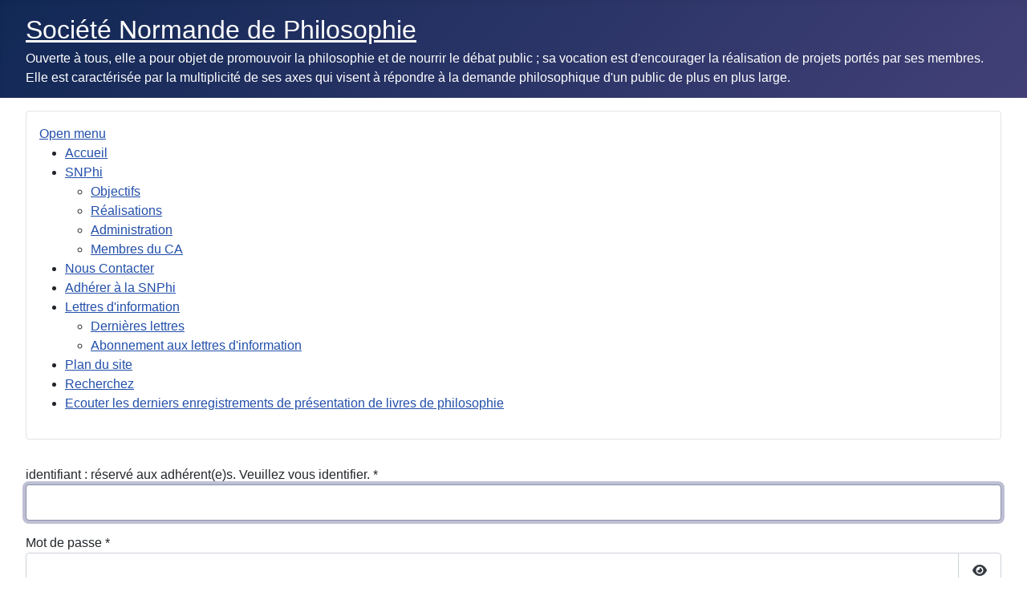

--- FILE ---
content_type: text/html; charset=utf-8
request_url: https://www.snphi.org/index.php/component/users/login?return=aHR0cHM6Ly93d3cuc25waGkub3JnL2luZGV4LnBocD92aWV3PWFydGljbGUmaWQ9NDM5OmxpbW1vcmFsaXNtZS1ldC1sYS1waGlsb3NvcGhpZS1kZS1sYXZlbmlyLXNlbG9uLW5pZXR6c2NoZS1lbnJlZ2lzdHJlbWVudC1kZS1sYS1jb25mZXJlbmNlJmNhdGlkPTk=&amp;Itemid=101
body_size: 31320
content:
<!DOCTYPE html>
<html lang="fr-fr" dir="ltr">

<head>
    <meta charset="utf-8">
	<meta name="viewport" content="width=device-width, initial-scale=1">
	<meta name="description" content="La  Société Normande de Philosophie a été créée en Janvier 2006 à l'initiative de professeurs de philosophie normands.">
	<meta name="generator" content="Joomla! - Open Source Content Management">
	<title>Accueil</title>
	<link href="/media/templates/site/cassiopeia/images/joomla-favicon.svg" rel="icon" type="image/svg+xml">
	<link href="/media/templates/site/cassiopeia/images/favicon.ico" rel="alternate icon" type="image/vnd.microsoft.icon">
	<link href="/media/templates/site/cassiopeia/images/joomla-favicon-pinned.svg" rel="mask-icon" color="#000">

    <link href="/media/system/css/joomla-fontawesome.min.css?3a7acf" rel="lazy-stylesheet"><noscript><link href="/media/system/css/joomla-fontawesome.min.css?3a7acf" rel="stylesheet"></noscript>
	<link href="/media/plg_system_webauthn/css/button.min.css?3a7acf" rel="stylesheet">
	<link href="/media/templates/site/cassiopeia/css/template.min.css?3a7acf" rel="stylesheet">
	<link href="/media/templates/site/cassiopeia/css/global/colors_standard.min.css?3a7acf" rel="stylesheet">
	<link href="/media/templates/site/cassiopeia/css/vendor/joomla-custom-elements/joomla-alert.min.css?0.4.1" rel="stylesheet">
	<link href="/media/plg_system_jcemediabox/css/jcemediabox.min.css?7d30aa8b30a57b85d658fcd54426884a" rel="stylesheet">
	<link href="https://www.snphi.org/plugins/content/addtoany/addtoany.css" rel="stylesheet">
	<link href="/modules/mod_maximenuck/themes/custom/css/maximenuck_maximenuck131.css" rel="stylesheet">
	<style>:root {
		--hue: 214;
		--template-bg-light: #f0f4fb;
		--template-text-dark: #495057;
		--template-text-light: #ffffff;
		--template-link-color: var(--link-color);
		--template-special-color: #001B4C;
		
	}</style>

    <script type="application/json" class="joomla-script-options new">{"joomla.jtext":{"PLG_SYSTEM_WEBAUTHN_ERR_CANNOT_FIND_USERNAME":"Impossible de trouver le champ nom d'utilisateur dans le module de connexion. Désolé, l'authentification sans mot de passe ne fonctionnera pas sur ce site, à moins que vous n'utilisiez un autre module de connexion.","PLG_SYSTEM_WEBAUTHN_ERR_EMPTY_USERNAME":"Vous devez saisir votre nom d'utilisateur (mais PAS votre mot de passe) avant de cliquer sur le bouton Clé d'accès.","PLG_SYSTEM_WEBAUTHN_ERR_INVALID_USERNAME":"Le nom d'utilisateur spécifié ne correspond pas à un compte utilisateur de ce site ayant activé la connexion sans mot de passe.","JFIELD_PASSWORD_INDICATE_INCOMPLETE":"Le mot de passe ne répond pas aux exigences du site.","JFIELD_PASSWORD_INDICATE_COMPLETE":"Mot de passe accepté","JSHOWPASSWORD":"Afficher le mot de passe","JHIDEPASSWORD":"Masquer le mot de passe","ERROR":"Erreur","MESSAGE":"Message","NOTICE":"Annonce","WARNING":"Alerte","JCLOSE":"Fermer","JOK":"OK","JOPEN":"Ouvrir","JLIB_FORM_CONTAINS_INVALID_FIELDS":"Le formulaire ne peut pas être soumis, car certaines données requises ne sont pas complétées. <br>Veuillez corriger les champs indiqués puis essayez à nouveau.","JLIB_FORM_FIELD_REQUIRED_VALUE":"Veuillez compléter ce champ","JLIB_FORM_FIELD_REQUIRED_CHECK":"Une des options doit être sélectionnée","JLIB_FORM_FIELD_INVALID_VALUE":"Cette valeur n'est pas valide"},"system.paths":{"root":"","rootFull":"https:\/\/www.snphi.org\/","base":"","baseFull":"https:\/\/www.snphi.org\/"},"csrf.token":"19aef3e2deff491cc9014ca664bcbdf1","system.keepalive":{"interval":3600000,"uri":"\/index.php\/component\/ajax\/?format=json"}}</script>
	<script src="/media/system/js/core.min.js?a3d8f8"></script>
	<script src="/media/system/js/keepalive.min.js?08e025" type="module"></script>
	<script src="/media/system/js/fields/validate.min.js?75ac5d" type="module"></script>
	<script src="/media/system/js/fields/passwordview.min.js?61f142" defer></script>
	<script src="/media/vendor/jquery/js/jquery.min.js?3.7.1"></script>
	<script src="/media/legacy/js/jquery-noconflict.min.js?504da4"></script>
	<script src="/media/templates/site/cassiopeia/js/template.min.js?3a7acf" type="module"></script>
	<script src="/media/mod_menu/js/menu.min.js?3a7acf" type="module"></script>
	<script src="/media/system/js/messages.min.js?9a4811" type="module"></script>
	<script src="/media/plg_system_webauthn/js/login.min.js?3a7acf" defer></script>
	<script src="/media/plg_system_jcemediabox/js/jcemediabox.min.js?7d30aa8b30a57b85d658fcd54426884a"></script>
	<script src="https://static.addtoany.com/menu/page.js" defer></script>
	<script src="/modules/mod_maximenuck/assets/maximenuck.min.js?ver=10.1.11"></script>
	<script>jQuery(document).ready(function(){WfMediabox.init({"base":"\/","theme":"standard","width":"","height":"","lightbox":0,"shadowbox":0,"icons":1,"overlay":1,"overlay_opacity":0.8000000000000000444089209850062616169452667236328125,"overlay_color":"#000000","transition_speed":500,"close":2,"labels":{"close":"Fermer","next":"Suivant","previous":"Pr\u00e9c\u00e9dent","cancel":"Annuler","numbers":"{{numbers}}","numbers_count":"{{current}} sur {{total}}","download":"T\u00e9l\u00e9charger"},"swipe":true,"expand_on_click":true});});</script>
	<script>jQuery(document).ready(function(){new Maximenuck('#maximenuck131', {fxtransition : 'linear',dureeIn : 0,dureeOut : 500,menuID : 'maximenuck131',testoverflow : '0',orientation : 'horizontal',behavior : 'mouseover',opentype : 'open',fxdirection : 'normal',directionoffset1 : '30',directionoffset2 : '30',showactivesubitems : '0',ismobile : 0,menuposition : '0',effecttype : 'dropdown',topfixedeffect : '1',topfixedoffset : '',topfixedoffsetboth : '0',clickclose : '0',closeclickoutside : '0',clicktoggler : '0',fxduration : 500});});</script>

<!-- Matomo -->
<script>
  var _paq = window._paq = window._paq || [];
  /* tracker methods like "setCustomDimension" should be called before "trackPageView" */
  _paq.push(['trackPageView']);
  _paq.push(['enableLinkTracking']);
  (function() {
    var u="//snphi.org/analytics/";
    _paq.push(['setTrackerUrl', u+'matomo.php']);
    _paq.push(['setSiteId', '1']);
    var d=document, g=d.createElement('script'), s=d.getElementsByTagName('script')[0];
    g.async=true; g.src=u+'matomo.js'; s.parentNode.insertBefore(g,s);
  })();
</script>
<!-- End Matomo Code -->
	<link rel="stylesheet" href="/plugins/system/tooltipgc/assets/tooltipgc.css" type="text/css" media="screen" />
	<script src="/plugins/system/tooltipgc/assets/tooltipgc.js" type="text/javascript"></script>
	<script type="text/javascript">
	jQuery(document).ready(function($){new Tooltipgc($('.infotip'), { fxtransition: 'linear', fxduration: 300, dureebulle: 500, ismobile: 0, opacite: 0.8 }); }); 
	</script>
	<style type="text/css">.tooltipgc_tooltip {padding: 5px;border: #efefef 1px solid;-moz-border-radius: 5px 5px 5px 5px;-webkit-border-radius: 5px 5px 5px 5px;border-radius: 5px 5px 5px 5px;background: rgba(240,240,240,0.01);background: -moz-linear-gradient(top, #f0f0f0, #e3e3e3);background: -webkit-gradient(linear, 0% 0%, 0% 100%, from(#f0f0f0), to(#e3e3e3));margin: 0px 0 0 0px;-moz-box-shadow: 00px 0px 3px 0px #444444;-webkit-box-shadow: 00px 0px 3px 0px #444444;box-shadow: 00px 0px 3px 0px #444444;}
	</style>
</head>

<body class="site com_users wrapper-fluid view-login no-layout no-task has-sidebar-right">
    <header class="header container-header full-width">

        
        
                    <div class="grid-child">
                <div class="navbar-brand">
                    <a class="brand-logo" href="/">
                        <span title="Société Normande de Philosophie">Société Normande de Philosophie</span>                    </a>
                                            <div class="site-description">Ouverte à tous, elle a pour objet de promouvoir la philosophie et de nourrir le débat public ; sa vocation est d&#039;encourager la réalisation de projets portés par ses membres. Elle est caractérisée par la multiplicité de ses axes qui visent à répondre à la demande philosophique d&#039;un public de plus en plus large.</div>
                                    </div>
            </div>
        
            </header>

    <div class="site-grid">
        
        
        
        
        <div class="grid-child container-component">
            
            <div class="main-top card ">
        <div class="card-body">
                <!-- debut Maximenu CK -->
	<div class="maximenuckh ltr" id="maximenuck131" style="z-index:10;">
			<label for="maximenuck131-maximenumobiletogglerck" class="maximenumobiletogglericonck" style="display:none;">&#x2261;</label><a href="#" class="maximenuck-toggler-anchor" aria-label="Open menu" >Open menu</a><input id="maximenuck131-maximenumobiletogglerck" class="maximenumobiletogglerck" type="checkbox" style="display:none;"/>			<ul class=" maximenuck">
				<li data-level="1" class="maximenuck item101 current active first level1 " style="z-index : 12000;" ><a aria-current="page"  data-hover="Accueil" class="maximenuck " href="/index.php" data-align="top"><span class="titreck"  data-hover="Accueil"><span class="titreck-text"><span class="titreck-title">Accueil</span></span></span></a>
		</li><li data-level="1" class="maximenuck item139 parent level1 " style="z-index : 11999;" ><a aria-haspopup="true"  data-hover="SNPhi" class="maximenuck " href="/index.php/snphi" data-align="top"><span class="titreck"  data-hover="SNPhi"><span class="titreck-text"><span class="titreck-title">SNPhi</span></span></span></a>
	<div class="floatck" style=""><div class="maxidrop-main" style=""><div class="maximenuck2 first " >
	<ul class="maximenuck2"><li data-level="2" class="maximenuck item133 first level2 " style="z-index : 11998;" ><a  data-hover="Objectifs" class="maximenuck " href="/index.php/snphi/objectifs" data-align="top"><span class="titreck"  data-hover="Objectifs"><span class="titreck-text"><span class="titreck-title">Objectifs</span></span></span></a>
		</li><li data-level="2" class="maximenuck item134 level2 " style="z-index : 11997;" ><a  data-hover="Réalisations" class="maximenuck " href="/index.php/snphi/realisations" data-align="top"><span class="titreck"  data-hover="Réalisations"><span class="titreck-text"><span class="titreck-title">Réalisations</span></span></span></a>
		</li><li data-level="2" class="maximenuck item1666 level2 " style="z-index : 11996;" ><a  data-hover="Administration" class="maximenuck " href="/index.php/snphi/administration" data-align="top"><span class="titreck"  data-hover="Administration"><span class="titreck-text"><span class="titreck-title">Administration</span></span></span></a>
		</li><li data-level="2" class="maximenuck item1693 last level2 " style="z-index : 11995;" ><a  data-hover="Membres du CA" class="maximenuck " href="/index.php/snphi/membres-du-ca" data-align="top"><span class="titreck"  data-hover="Membres du CA"><span class="titreck-text"><span class="titreck-title">Membres du CA</span></span></span></a>
	</li>
	</ul>
	</div></div></div>
	</li><li data-level="1" class="maximenuck item203 level1 " style="z-index : 11994;" ><a  data-hover="Nous Contacter" class="maximenuck " href="/index.php/nous-contacter" data-align="top"><span class="titreck"  data-hover="Nous Contacter"><span class="titreck-text"><span class="titreck-title">Nous Contacter</span></span></span></a>
		</li><li data-level="1" class="maximenuck item529 level1 " style="z-index : 11993;" ><a  data-hover="Adhérer à la SNPhi" class="maximenuck " href="/index.php/bulletin-dadhesion-2025" data-align="top"><span class="titreck"  data-hover="Adhérer à la SNPhi"><span class="titreck-text"><span class="titreck-title">Adhérer à la SNPhi</span></span></span></a>
		</li><li data-level="1" class="maximenuck item175 parent level1 " style="z-index : 11992;" ><a aria-haspopup="true"  data-hover="Lettres d'information" class="maximenuck " href="/index.php/lettres-d-information/archive/listing" data-align="top"><span class="titreck"  data-hover="Lettres d'information"><span class="titreck-text"><span class="titreck-title">Lettres d'information</span></span></span></a>
	<div class="floatck" style=""><div class="maxidrop-main" style=""><div class="maximenuck2 first " >
	<ul class="maximenuck2"><li data-level="2" class="maximenuck item1667 first level2 " style="z-index : 11991;" ><a  data-hover="Dernières lettres" class="maximenuck " href="/index.php/lettres-d-information/dernieres-lettres/archive/listing" data-align="top"><span class="titreck"  data-hover="Dernières lettres"><span class="titreck-text"><span class="titreck-title">Dernières lettres</span></span></span></a>
		</li><li data-level="2" class="maximenuck item1593 last level2 " style="z-index : 11990;" ><a  data-hover="Abonnement aux lettres d'information" class="maximenuck " href="/index.php/lettres-d-information/abonnement-aux-lettres-d-information/frontusers/profile" data-align="top"><span class="titreck"  data-hover="Abonnement aux lettres d'information"><span class="titreck-text"><span class="titreck-title">Abonnement aux lettres d'information</span></span></span></a>
	</li>
	</ul>
	</div></div></div>
	</li><li data-level="1" class="maximenuck item222 level1 " style="z-index : 11989;" ><a  data-hover="Plan du site" class="maximenuck " href="https://snphi.org/index.php/component/osmap/?view=html&amp;id=1" data-align="top"><span class="titreck"  data-hover="Plan du site"><span class="titreck-text"><span class="titreck-title">Plan du site</span></span></span></a>
		</li><li data-level="1" class="maximenuck item1984 level1 " style="z-index : 11988;" ><a  data-hover="Recherchez" class="maximenuck " href="/index.php/recherchez" data-align="top"><span class="titreck"  data-hover="Recherchez"><span class="titreck-text"><span class="titreck-title">Recherchez</span></span></span></a>
		</li><li data-level="1" class="maximenuck item2708 last level1 " style="z-index : 11987;" ><a  data-hover="Ecouter les derniers enregistrements de présentation de livres de philosophie" class="maximenuck " href="/index.php/ecouter-les-derniers-enregistrements-de-presentation-de-livres-de-philosophie" data-align="top"><span class="titreck"  data-hover="Ecouter les derniers enregistrements de présentation de livres de philosophie"><span class="titreck-text"><span class="titreck-title">Ecouter les derniers enregistrements de présentation de livres de philosophie</span></span></span></a></li>            </ul>
    </div>
    <!-- fin maximenuCK -->
    </div>
</div>

            <div id="system-message-container" aria-live="polite"></div>

            <main>
                <div class="com-users-login login">
    
    
        
        
    
    <form action="/index.php/component/users/login?return=aHR0cHM6Ly93d3cuc25waGkub3JnL2luZGV4LnBocD92aWV3PWFydGljbGUmaWQ9NDM5OmxpbW1vcmFsaXNtZS1ldC1sYS1waGlsb3NvcGhpZS1kZS1sYXZlbmlyLXNlbG9uLW5pZXR6c2NoZS1lbnJlZ2lzdHJlbWVudC1kZS1sYS1jb25mZXJlbmNlJmNhdGlkPTk=&amp;Itemid=101&amp;task=user.login" method="post" id="com-users-login__form" class="com-users-login__form form-validate form-horizontal well">

        <fieldset>
            <div class="control-group com-users-login__input">
            <div class="control-label"><label id="username-lbl" for="username" class="required">
    identifiant : réservé aux adhérent(e)s. Veuillez vous identifier.<span class="star" aria-hidden="true">&#160;*</span></label>
</div>
        <div class="controls">
        

    
    <input
        type="text"
        name="username"
        id="username"
        value=""
                class="form-control validate-username required" size="25"         required autocomplete="username" autofocus     >

    

            </div>
</div>
<div class="control-group com-users-login__input">
            <div class="control-label"><label id="password-lbl" for="password" class="required">
    Mot de passe<span class="star" aria-hidden="true">&#160;*</span></label>
</div>
        <div class="controls">
        
<div class="password-group">
    <div class="input-group">
        <input
            type="password"
            name="password"
            id="password"
            value=""
             autocomplete="current-password" class="form-control required"    size="25" maxlength="99" required  data-min-length="8"      >
                <button type="button" class="btn btn-secondary input-password-toggle">
            <span class="icon-eye icon-fw" aria-hidden="true"></span>
            <span class="visually-hidden">Afficher le mot de passe</span>
        </button>
            </div>
</div>            </div>
</div>

                            <div class="com-users-login__remember">
                    <div class="form-check">
                        <input class="form-check-input" id="remember" type="checkbox" name="remember" value="yes">
                        <label class="form-check-label" for="remember">
                            Se rappeler de moi                        </label>
                    </div>
                </div>
            
                            <div class="com-users-login__submit control-group">
                    <div class="controls">
                        <button type="button"
                                class="btn btn-secondary w-100 plg_system_webauthn_login_button"
                                                                    data-webauthn-form="com-users-login__form"
                                                                                                title="Connexion avec clé d'accès"
                                id="plg_system_webauthn-bFCokcOSWg1k-D1mkDy4S"
                        >
                                                            <svg aria-hidden="true" id="Passkey" xmlns="http://www.w3.org/2000/svg" viewBox="0 0 24 24"><g id="icon-passkey"><circle id="icon-passkey-head" cx="10.5" cy="6" r="4.5"/><path id="icon-passkey-key" d="M22.5,10.5a3.5,3.5,0,1,0-5,3.15V19L19,20.5,21.5,18,20,16.5,21.5,15l-1.24-1.24A3.5,3.5,0,0,0,22.5,10.5Zm-3.5,0a1,1,0,1,1,1-1A1,1,0,0,1,19,10.5Z"/><path id="icon-passkey-body" d="M14.44,12.52A6,6,0,0,0,12,12H9a6,6,0,0,0-6,6v2H16V14.49A5.16,5.16,0,0,1,14.44,12.52Z"/></g></svg>
                                                        Connexion avec clé d'accès                        </button>
                    </div>
                </div>
            
            <div class="com-users-login__submit control-group">
                <div class="controls">
                    <button type="submit" class="btn btn-primary">
                        Connexion                    </button>
                </div>
            </div>

                        <input type="hidden" name="return" value="aHR0cHM6Ly93d3cuc25waGkub3JnL2luZGV4LnBocD92aWV3PWFydGljbGUmaWQ9NDM5OmxpbW1vcmFsaXNtZS1ldC1sYS1waGlsb3NvcGhpZS1kZS1sYXZlbmlyLXNlbG9uLW5pZXR6c2NoZS1lbnJlZ2lzdHJlbWVudC1kZS1sYS1jb25mZXJlbmNlJmNhdGlkPTk=">
            <input type="hidden" name="19aef3e2deff491cc9014ca664bcbdf1" value="1">        </fieldset>
    </form>
    <div class="com-users-login__options list-group">
        <a class="com-users-login__reset list-group-item" href="/index.php/component/users/reset?Itemid=101">
            Mot de passe perdu&nbsp;?        </a>
        <a class="com-users-login__remind list-group-item" href="/index.php/component/users/remind?Itemid=101">
            Identifiant perdu&#160;?        </a>
            </div>
</div>

            </main>
            
        </div>

                    <div class="grid-child container-sidebar-right">
                <div class="sidebar-right card ">
            <h6 class="card-header ">Connexion</h6>        <div class="card-body">
                <form id="login-form-16" class="mod-login" action="/index.php/component/users/login?return=aHR0cHM6Ly93d3cuc25waGkub3JnL2luZGV4LnBocD92aWV3PWFydGljbGUmaWQ9NDM5OmxpbW1vcmFsaXNtZS1ldC1sYS1waGlsb3NvcGhpZS1kZS1sYXZlbmlyLXNlbG9uLW5pZXR6c2NoZS1lbnJlZ2lzdHJlbWVudC1kZS1sYS1jb25mZXJlbmNlJmNhdGlkPTk=&amp;Itemid=101" method="post">

            <div class="mod-login__pretext pretext">
            <p>La consultation du site est libre. Toutefois, pour accéder aux articles réservés aux Adhérent(e)s, à jour, et à vos données personnelles, veuillez compléter les champs ci-après avec "l'identifiant" et "le mot de passe" qui vous ont été communiqués, lors de votre adhésion. En cas de difficultés d'accès, aller à l'onglet "Nous contacter".</p>
        </div>
    
    <div class="mod-login__userdata userdata">
        <div class="mod-login__username form-group">
                            <div class="input-group">
                    <input id="modlgn-username-16" type="text" name="username" class="form-control" autocomplete="username" placeholder="Identifiant">
                    <label for="modlgn-username-16" class="visually-hidden">Identifiant</label>
                    <span class="input-group-text" title="Identifiant">
                        <span class="icon-user icon-fw" aria-hidden="true"></span>
                    </span>
                </div>
                    </div>

        <div class="mod-login__password form-group">
                            <div class="input-group">
                    <input id="modlgn-passwd-16" type="password" name="password" autocomplete="current-password" class="form-control" placeholder="Mot de passe">
                    <label for="modlgn-passwd-16" class="visually-hidden">Mot de passe</label>
                    <button type="button" class="btn btn-secondary input-password-toggle">
                        <span class="icon-eye icon-fw" aria-hidden="true"></span>
                        <span class="visually-hidden">Afficher le mot de passe</span>
                    </button>
                </div>
                    </div>

                    <div class="mod-login__remember form-group">
                <div id="form-login-remember-16" class="form-check">
                    <input type="checkbox" name="remember" class="form-check-input" value="yes" id="form-login-input-remember-16">
                    <label class="form-check-label" for="form-login-input-remember-16">
                        Maintenir la connexion                    </label>
                </div>
            </div>
        
                    <div class="mod-login__submit form-group">
                <button type="button"
                        class="btn btn-secondary w-100 plg_system_webauthn_login_button"
                                                    data-webauthn-form="login-form-16"
                                                                        title="Connexion avec clé d'accès"
                        id="plg_system_webauthn-WMygmNjmBo29-rtcC84Zy"
                        >
                                            <svg aria-hidden="true" id="Passkey" xmlns="http://www.w3.org/2000/svg" viewBox="0 0 24 24"><g id="icon-passkey"><circle id="icon-passkey-head" cx="10.5" cy="6" r="4.5"/><path id="icon-passkey-key" d="M22.5,10.5a3.5,3.5,0,1,0-5,3.15V19L19,20.5,21.5,18,20,16.5,21.5,15l-1.24-1.24A3.5,3.5,0,0,0,22.5,10.5Zm-3.5,0a1,1,0,1,1,1-1A1,1,0,0,1,19,10.5Z"/><path id="icon-passkey-body" d="M14.44,12.52A6,6,0,0,0,12,12H9a6,6,0,0,0-6,6v2H16V14.49A5.16,5.16,0,0,1,14.44,12.52Z"/></g></svg>
                                        Connexion avec clé d'accès                </button>
            </div>
        
        <div class="mod-login__submit form-group">
            <button type="submit" name="Submit" class="btn btn-primary w-100">Connexion</button>
        </div>

                    <ul class="mod-login__options list-unstyled">
                <li>
                    <a href="/index.php/component/users/reset?Itemid=101">
                    Mot de passe perdu&nbsp;?</a>
                </li>
                <li>
                    <a href="/index.php/component/users/remind?Itemid=101">
                    Identifiant perdu&#160;?</a>
                </li>
                            </ul>
        <input type="hidden" name="option" value="com_users">
        <input type="hidden" name="task" value="user.login">
        <input type="hidden" name="return" value="aW5kZXgucGhwP0l0ZW1pZD0xMDE=">
        <input type="hidden" name="19aef3e2deff491cc9014ca664bcbdf1" value="1">    </div>
    </form>
    </div>
</div>
<div class="sidebar-right card ">
            <h3 class="card-header ">Derniers articles</h3>        <div class="card-body">
                <ul class="mod-articleslatest latestnews mod-list">
    <li itemscope itemtype="https://schema.org/Article">
        <a href="/index.php/component/users/login?Itemid=101" itemprop="url">
            <span itemprop="name">
                Yoga et philosophie            </span>
        </a>
    </li>
    <li itemscope itemtype="https://schema.org/Article">
        <a href="/index.php/component/users/login?Itemid=101" itemprop="url">
            <span itemprop="name">
                La métaphysique de l'amour de Jules Lagneau             </span>
        </a>
    </li>
    <li itemscope itemtype="https://schema.org/Article">
        <a href="/index.php/component/users/login?Itemid=101" itemprop="url">
            <span itemprop="name">
                L'énigme de la conversion des forts selon Nietzsche : Conférence enregistrée d'Edouard Jean            </span>
        </a>
    </li>
    <li itemscope itemtype="https://schema.org/Article">
        <a href="/index.php/component/users/login?Itemid=101" itemprop="url">
            <span itemprop="name">
                Phénoménologie de la honte (Enregistrement)            </span>
        </a>
    </li>
    <li itemscope itemtype="https://schema.org/Article">
        <a href="/index.php/presentation-de-livres-contemporains-de-philosophie-annonces-enregistrements/460-le-tramway-qui-tue" itemprop="url">
            <span itemprop="name">
                Le tramway qui tue            </span>
        </a>
    </li>
    <li itemscope itemtype="https://schema.org/Article">
        <a href="/index.php/component/users/login?Itemid=101" itemprop="url">
            <span itemprop="name">
                Qu'est-ce que la déconstruction ? Conférence de Romain Vielfaure (enregistrement)            </span>
        </a>
    </li>
    <li itemscope itemtype="https://schema.org/Article">
        <a href="/index.php/component/users/login?Itemid=101" itemprop="url">
            <span itemprop="name">
                Suis-je libre de vouloir ce que je veux ? Descartes et Spinoza par Basile Malandain (24 avril 2025). Texte            </span>
        </a>
    </li>
    <li itemscope itemtype="https://schema.org/Article">
        <a href="/index.php/conferences/457-conference-suis-je-libre-de-vouloir-de-que-je-veux-descartes-et-spinoza" itemprop="url">
            <span itemprop="name">
                Conférence : Suis-je libre de vouloir ce que je veux ? Descartes et Spinoza, par Basile Malandain (Conférence enregistrée)            </span>
        </a>
    </li>
    <li itemscope itemtype="https://schema.org/Article">
        <a href="/index.php/presentation-de-livres-contemporains-de-philosophie-annonces-enregistrements/456-presentation-ecrite-et-orale-dethnographies-des-mondes-a-venir" itemprop="url">
            <span itemprop="name">
                Présentation écrite et orale d'Ethnographies des mondes à venir             </span>
        </a>
    </li>
    <li itemscope itemtype="https://schema.org/Article">
        <a href="/index.php/component/users/login?Itemid=101" itemprop="url">
            <span itemprop="name">
                Assemblée générale 2024 du 22 mars 2025            </span>
        </a>
    </li>
    <li itemscope itemtype="https://schema.org/Article">
        <a href="/index.php/component/users/login?Itemid=101" itemprop="url">
            <span itemprop="name">
                L'École de Francfort : lutter contre "l'injustice prédominante" dans une Théorie critique de la société par Pierre Duval            </span>
        </a>
    </li>
    <li itemscope itemtype="https://schema.org/Article">
        <a href="/index.php/presentation-de-livres-contemporains-de-philosophie-annonces-enregistrements/453-la-parole-du-mille-pattes-de-jean-paul-jouary-enregistrement" itemprop="url">
            <span itemprop="name">
                La parole du mille-pattes de Jean-Paul Jouary (enregistrement)            </span>
        </a>
    </li>
</ul>
    </div>
</div>
<div class="sidebar-right card ">
            <h6 class="card-header "><span class="infotip" id="tooltipgc176974634167884" data-params="time=300|delayOut=500|offsetx=0|offsety=0">Partager des articles <span class="tooltipgc_tooltip" data-width="150" style="width:150px;"><span class="tooltipgc_inner">disponible selon navigateurs</span></span></span></h6>        <div class="card-body">
                <span class="a2a_kit a2a_kit_size_32 addtoany_list">
<a class="a2a_button_facebook"></a>
<a class="a2a_button_twitter"></a>
<a class="a2a_button_email"></a>
<a class="a2a_button_whatsapp"></a>
<a class="a2a_dd"></a>
</span>    </div>
</div>
<div class="sidebar-right card ">
            <h3 class="card-header ">Philosopher</h3>        <div class="card-body">
                <ul class="mod-menu mod-list nav ">
<li class="nav-item item-143"><a href="/index.php/ateliers" >Ateliers-Autres</a></li><li class="nav-item item-1994"><a href="/index.php/atelier-cinema-et-philosophie" >Atelier Cinéma et philosophie</a></li><li class="nav-item item-1993"><a href="/index.php/atelier-penseurs-russes-de-la-liberte" >Atelier Penseurs russes de la liberté</a></li><li class="nav-item item-1992"><a href="/index.php/atelier-questions-de-philosophie" >Atelier Questions de philosophie</a></li><li class="nav-item item-166"><a href="/index.php/cafe-philosophique" >Café Philosophique</a></li><li class="nav-item item-151"><a href="/index.php/conferences" >Conférences</a></li><li class="nav-item item-152"><a href="/index.php/contributions" >Contributions</a></li><li class="nav-item item-148"><a href="/index.php/notes-de-lecture" >Notes de lecture</a></li><li class="nav-item item-165"><a href="/index.php/philomuse" >Philomuse</a></li><li class="nav-item item-366"><a href="/index.php/presentation-de-livres-contemporains-de-philosophie-annonces-enregistrements" >Présentation de livres contemporains de philosophie (Annonces-Enregistrements)</a></li><li class="nav-item item-153"><a href="/index.php/proust" >Proust</a></li><li class="nav-item item-136"><a href="/index.php/proust-la-prisonniere" >Proust-La Prisonnière</a></li><li class="nav-item item-160"><a href="/index.php/stages" >Stages</a></li></ul>
    </div>
</div>

            </div>
        
        
            </div>

            <footer class="container-footer footer full-width">
            <div class="grid-child">
                <ul class="mod-menu mod-list nav ">
<li class="nav-item item-308"><a href="/index.php/mentions-legales" >Mentions légales</a></li></ul>

            </div>
        </footer>
    
            <a href="#top" id="back-top" class="back-to-top-link" aria-label="Haut de page">
            <span class="icon-arrow-up icon-fw" aria-hidden="true"></span>
        </a>
    
    
</body>

</html>
